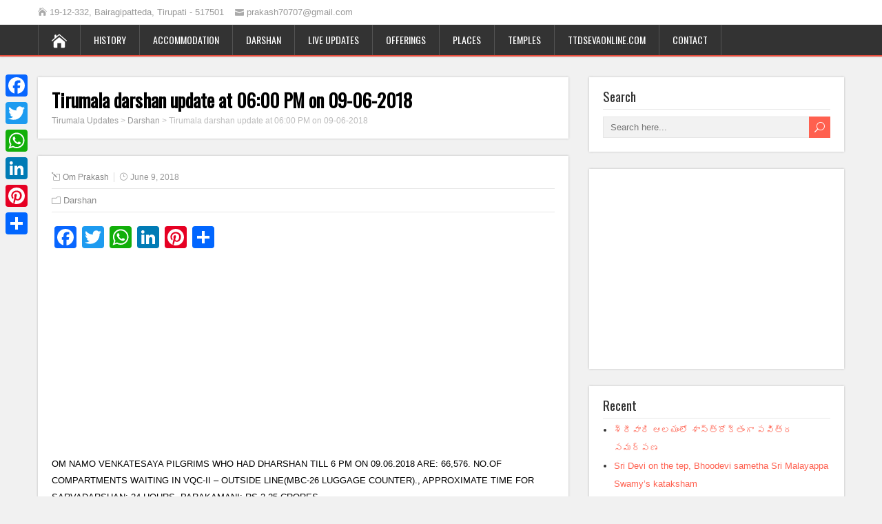

--- FILE ---
content_type: text/html; charset=UTF-8
request_url: https://www.tirumalaupdates.com/tirumala-darshan-update-at-0600-pm-on-09-06-2018/
body_size: 7433
content:
<!DOCTYPE html>
<!--[if IE 7]>
<html class="ie ie7" lang="en-US">
<![endif]-->
<!--[if IE 8]>
<html class="ie ie8" lang="en-US">
<![endif]-->
<!--[if !(IE 7) | !(IE 8)  ]><!-->
<html lang="en-US">
<!--<![endif]-->
<head>
  <meta charset="UTF-8" /> 
  <meta name="viewport" content="width=device-width" />  
  
  <!--[if lt IE 9]>
	<script src="https://www.tirumalaupdates.com/wp-content/themes/songwriter/js/html5.js"></script>
	<![endif]-->
  <link rel="pingback" href="https://www.tirumalaupdates.com/xmlrpc.php">
<script type="text/javascript">
!function(e){var t={};function n(r){if(t[r])return t[r].exports;var o=t[r]={i:r,l:!1,exports:{}};return e[r].call(o.exports,o,o.exports,n),o.l=!0,o.exports}n.m=e,n.c=t,n.d=function(e,t,r){n.o(e,t)||Object.defineProperty(e,t,{enumerable:!0,get:r})},n.r=function(e){"undefined"!=typeof Symbol&&Symbol.toStringTag&&Object.defineProperty(e,Symbol.toStringTag,{value:"Module"}),Object.defineProperty(e,"__esModule",{value:!0})},n.t=function(e,t){if(1&t&&(e=n(e)),8&t)return e;if(4&t&&"object"==typeof e&&e&&e.__esModule)return e;var r=Object.create(null);if(n.r(r),Object.defineProperty(r,"default",{enumerable:!0,value:e}),2&t&&"string"!=typeof e)for(var o in e)n.d(r,o,function(t){return e[t]}.bind(null,o));return r},n.n=function(e){var t=e&&e.__esModule?function(){return e.default}:function(){return e};return n.d(t,"a",t),t},n.o=function(e,t){return Object.prototype.hasOwnProperty.call(e,t)},n.p="",n(n.s=0)}([function(e,t,n){(function(e){!function({ampUrl:t,isCustomizePreview:n,isAmpDevMode:r,noampQueryVarName:o,noampQueryVarValue:i,disabledStorageKey:a,mobileUserAgents:s,regexRegex:u}){if("undefined"==typeof sessionStorage)return;const c=new RegExp(u);if(!s.some(e=>{const t=e.match(c);return!(!t||!new RegExp(t[1],t[2]).test(navigator.userAgent))||navigator.userAgent.includes(e)}))return;e.addEventListener("DOMContentLoaded",()=>{const e=document.getElementById("amp-mobile-version-switcher");if(!e)return;e.hidden=!1;const t=e.querySelector("a[href]");t&&t.addEventListener("click",()=>{sessionStorage.removeItem(a)})});const f=r&&["paired-browsing-non-amp","paired-browsing-amp"].includes(window.name);if(sessionStorage.getItem(a)||n||f)return;const d=new URL(location.href),l=new URL(t);l.hash=d.hash,d.searchParams.has(o)&&i===d.searchParams.get(o)?sessionStorage.setItem(a,"1"):l.href!==d.href&&(window.stop(),location.replace(l.href))}({"ampUrl":"https:\/\/www.tirumalaupdates.com\/tirumala-darshan-update-at-0600-pm-on-09-06-2018\/?amp","noampQueryVarName":"noamp","noampQueryVarValue":"mobile","disabledStorageKey":"amp_mobile_redirect_disabled","mobileUserAgents":["Mobile","Android","Silk\/","Kindle","BlackBerry","Opera Mini","Opera Mobi"],"regexRegex":"^\\/((?:.|\n)+)\\/([i]*)$","isCustomizePreview":false,"isAmpDevMode":false})}).call(this,n(1))},function(e,t){var n;n=function(){return this}();try{n=n||new Function("return this")()}catch(e){"object"==typeof window&&(n=window)}e.exports=n}]);
</script>
<title>Tirumala darshan update at 06:00 PM on 09-06-2018 &#8211; Tirumala Updates</title>
<style type='text/css'>		#wrapper #header .header-content .site-title, #wrapper #header .header-content .site-description, #wrapper #header .header-content .header-logo { max-width: 100%; }</style><meta name='robots' content='max-image-preview:large' />
<link rel='dns-prefetch' href='//fonts.googleapis.com' />
<link rel='dns-prefetch' href='//s.w.org' />
<link rel="alternate" type="application/rss+xml" title="Tirumala Updates &raquo; Feed" href="https://www.tirumalaupdates.com/feed/" />
<link rel="alternate" type="application/rss+xml" title="Tirumala Updates &raquo; Comments Feed" href="https://www.tirumalaupdates.com/comments/feed/" />
		<script type="text/javascript">
			window._wpemojiSettings = {"baseUrl":"https:\/\/s.w.org\/images\/core\/emoji\/13.1.0\/72x72\/","ext":".png","svgUrl":"https:\/\/s.w.org\/images\/core\/emoji\/13.1.0\/svg\/","svgExt":".svg","source":{"concatemoji":"https:\/\/www.tirumalaupdates.com\/wp-includes\/js\/wp-emoji-release.min.js?ver=5.8.12"}};
			!function(e,a,t){var n,r,o,i=a.createElement("canvas"),p=i.getContext&&i.getContext("2d");function s(e,t){var a=String.fromCharCode;p.clearRect(0,0,i.width,i.height),p.fillText(a.apply(this,e),0,0);e=i.toDataURL();return p.clearRect(0,0,i.width,i.height),p.fillText(a.apply(this,t),0,0),e===i.toDataURL()}function c(e){var t=a.createElement("script");t.src=e,t.defer=t.type="text/javascript",a.getElementsByTagName("head")[0].appendChild(t)}for(o=Array("flag","emoji"),t.supports={everything:!0,everythingExceptFlag:!0},r=0;r<o.length;r++)t.supports[o[r]]=function(e){if(!p||!p.fillText)return!1;switch(p.textBaseline="top",p.font="600 32px Arial",e){case"flag":return s([127987,65039,8205,9895,65039],[127987,65039,8203,9895,65039])?!1:!s([55356,56826,55356,56819],[55356,56826,8203,55356,56819])&&!s([55356,57332,56128,56423,56128,56418,56128,56421,56128,56430,56128,56423,56128,56447],[55356,57332,8203,56128,56423,8203,56128,56418,8203,56128,56421,8203,56128,56430,8203,56128,56423,8203,56128,56447]);case"emoji":return!s([10084,65039,8205,55357,56613],[10084,65039,8203,55357,56613])}return!1}(o[r]),t.supports.everything=t.supports.everything&&t.supports[o[r]],"flag"!==o[r]&&(t.supports.everythingExceptFlag=t.supports.everythingExceptFlag&&t.supports[o[r]]);t.supports.everythingExceptFlag=t.supports.everythingExceptFlag&&!t.supports.flag,t.DOMReady=!1,t.readyCallback=function(){t.DOMReady=!0},t.supports.everything||(n=function(){t.readyCallback()},a.addEventListener?(a.addEventListener("DOMContentLoaded",n,!1),e.addEventListener("load",n,!1)):(e.attachEvent("onload",n),a.attachEvent("onreadystatechange",function(){"complete"===a.readyState&&t.readyCallback()})),(n=t.source||{}).concatemoji?c(n.concatemoji):n.wpemoji&&n.twemoji&&(c(n.twemoji),c(n.wpemoji)))}(window,document,window._wpemojiSettings);
		</script>
		<style type="text/css">
img.wp-smiley,
img.emoji {
	display: inline !important;
	border: none !important;
	box-shadow: none !important;
	height: 1em !important;
	width: 1em !important;
	margin: 0 .07em !important;
	vertical-align: -0.1em !important;
	background: none !important;
	padding: 0 !important;
}
</style>
	<link rel='stylesheet' id='wp-block-library-css'  href='https://www.tirumalaupdates.com/wp-includes/css/dist/block-library/style.min.css?ver=5.8.12' type='text/css' media='all' />
<link rel='stylesheet' id='quads-style-css-css'  href='https://www.tirumalaupdates.com/wp-content/plugins/quick-adsense-reloaded/includes/gutenberg/dist/blocks.style.build.css?ver=2.0.30' type='text/css' media='all' />
<link rel='stylesheet' id='contact-form-7-css'  href='https://www.tirumalaupdates.com/wp-content/plugins/contact-form-7/includes/css/styles.css?ver=5.4.2' type='text/css' media='all' />
<link rel='stylesheet' id='math-captcha-frontend-css'  href='https://www.tirumalaupdates.com/wp-content/plugins/wp-math-captcha/css/frontend.css?ver=5.8.12' type='text/css' media='all' />
<link rel='stylesheet' id='songwriter-style-red-css'  href='https://www.tirumalaupdates.com/wp-content/themes/songwriter/css/colors/red.css?ver=5.8.12' type='text/css' media='all' />
<link rel='stylesheet' id='songwriter-elegantfont-css'  href='https://www.tirumalaupdates.com/wp-content/themes/songwriter/css/elegantfont.css?ver=5.8.12' type='text/css' media='all' />
<link rel='stylesheet' id='songwriter-style-css'  href='https://www.tirumalaupdates.com/wp-content/themes/songwriter/style.css?ver=5.8.12' type='text/css' media='all' />
<link crossorigin="anonymous" rel='stylesheet' id='songwriter-google-font-default-css'  href='//fonts.googleapis.com/css?family=Oswald&#038;subset=latin%2Clatin-ext&#038;ver=5.8.12' type='text/css' media='all' />
<link rel='stylesheet' id='addtoany-css'  href='https://www.tirumalaupdates.com/wp-content/plugins/add-to-any/addtoany.min.css?ver=1.15' type='text/css' media='all' />
<style id='addtoany-inline-css' type='text/css'>
@media screen and (max-width:980px){
.a2a_floating_style.a2a_vertical_style{display:none;}
}
</style>
<style id='quads-styles-inline-css' type='text/css'>

    .quads-location ins.adsbygoogle {
        background: transparent !important;
    }
    
    .quads-ad-label { font-size: 12px; text-align: center; color: #333;}
</style>
<script type='text/javascript' src='https://www.tirumalaupdates.com/wp-includes/js/jquery/jquery.min.js?ver=3.6.0' id='jquery-core-js'></script>
<script type='text/javascript' src='https://www.tirumalaupdates.com/wp-includes/js/jquery/jquery-migrate.min.js?ver=3.3.2' id='jquery-migrate-js'></script>
<script type='text/javascript' src='https://www.tirumalaupdates.com/wp-content/plugins/add-to-any/addtoany.min.js?ver=1.1' id='addtoany-js'></script>
<script type='text/javascript' src='https://www.tirumalaupdates.com/wp-content/plugins/news-ticker/cycle.js?ver=5.8.12' id='ticker_pack-js'></script>
<link rel="https://api.w.org/" href="https://www.tirumalaupdates.com/wp-json/" /><link rel="alternate" type="application/json" href="https://www.tirumalaupdates.com/wp-json/wp/v2/posts/5278" /><link rel="EditURI" type="application/rsd+xml" title="RSD" href="https://www.tirumalaupdates.com/xmlrpc.php?rsd" />
<link rel="wlwmanifest" type="application/wlwmanifest+xml" href="https://www.tirumalaupdates.com/wp-includes/wlwmanifest.xml" /> 
<meta name="generator" content="WordPress 5.8.12" />
<link rel="canonical" href="https://www.tirumalaupdates.com/tirumala-darshan-update-at-0600-pm-on-09-06-2018/" />
<link rel='shortlink' href='https://www.tirumalaupdates.com/?p=5278' />
<link rel="alternate" type="application/json+oembed" href="https://www.tirumalaupdates.com/wp-json/oembed/1.0/embed?url=https%3A%2F%2Fwww.tirumalaupdates.com%2Ftirumala-darshan-update-at-0600-pm-on-09-06-2018%2F" />
<link rel="alternate" type="text/xml+oembed" href="https://www.tirumalaupdates.com/wp-json/oembed/1.0/embed?url=https%3A%2F%2Fwww.tirumalaupdates.com%2Ftirumala-darshan-update-at-0600-pm-on-09-06-2018%2F&#038;format=xml" />

<script data-cfasync="false">
window.a2a_config=window.a2a_config||{};a2a_config.callbacks=[];a2a_config.overlays=[];a2a_config.templates={};
(function(d,s,a,b){a=d.createElement(s);b=d.getElementsByTagName(s)[0];a.async=1;a.src="https://static.addtoany.com/menu/page.js";b.parentNode.insertBefore(a,b);})(document,"script");
</script>
<script async src="//pagead2.googlesyndication.com/pagead/js/adsbygoogle.js"></script>
<script>
  (adsbygoogle = window.adsbygoogle || []).push({
    google_ad_client: "ca-pub-7367659240963633",
    enable_page_level_ads: true
  });
</script><script type='text/javascript'>document.cookie = 'quads_browser_width='+screen.width;</script><!--[if IE]>
<style type="text/css" media="screen">
#header, #wrapper-footer, #nav-below, .entry-content, .sidebar-widget, .search .navigation, .entry-headline-wrapper, .post-entry {
        behavior: url("https://www.tirumalaupdates.com/wp-content/themes/songwriter/css/pie/PIE.php");
        zoom: 1;
}
</style>
<![endif]-->
<link rel="amphtml" href="https://www.tirumalaupdates.com/tirumala-darshan-update-at-0600-pm-on-09-06-2018/?amp"><style>#amp-mobile-version-switcher{position:absolute;width:100%;left:0;z-index:100}#amp-mobile-version-switcher>a{display:block;padding:15px 0;font-family:-apple-system,BlinkMacSystemFont,Segoe UI,Roboto,Oxygen-Sans,Ubuntu,Cantarell,Helvetica Neue,sans-serif;font-size:16px;font-weight:600;color:#eaeaea;text-align:center;text-decoration:none;background-color:#444;border:0}#amp-mobile-version-switcher>a:active,#amp-mobile-version-switcher>a:focus,#amp-mobile-version-switcher>a:hover{text-decoration:underline}</style><link rel="alternate" type="text/html" media="only screen and (max-width: 640px)" href="https://www.tirumalaupdates.com/tirumala-darshan-update-at-0600-pm-on-09-06-2018/?amp">		<style type="text/css" id="wp-custom-css">
			
.header-content-wrapper
{
 display:none;
}
		</style>
		  
</head>
 
<body class="post-template-default single single-post postid-5278 single-format-standard" id="wrapper">   
<div id="container">

  <header id="header">
  <div class="top-navigation-wrapper">
    <div class="top-navigation">
      <p class="header-contact">
        <span class="header-contact-address"><i class="icon_house" aria-hidden="true"></i>19-12-332, Bairagipatteda, Tirupati - 517501</span>
        <span class="header-contact-email"><i class="icon_mail" aria-hidden="true"></i>prakash70707@gmail.com</span>
 
    </div>
  </div>
    
  <div class="header-content-wrapper">
    <div class="header-content">
      <p class="site-title"><a href="https://www.tirumalaupdates.com/">Tirumala Updates</a></p>
    </div>
  </div>
  <div class="menu-box-wrapper">
    <div class="menu-box">
      <a class="link-home" href="https://www.tirumalaupdates.com/"><i class="icon_house" aria-hidden="true"></i></a>
<div class="menu-top-menu-container"><ul id="nav" class="menu"><li id="menu-item-34" class="menu-item menu-item-type-taxonomy menu-item-object-category menu-item-34"><a href="https://www.tirumalaupdates.com/tirumala-tirupati-history/">History</a></li>
<li id="menu-item-32" class="menu-item menu-item-type-taxonomy menu-item-object-category menu-item-32"><a href="https://www.tirumalaupdates.com/tirumala-accommodation/">Accommodation</a></li>
<li id="menu-item-33" class="menu-item menu-item-type-taxonomy menu-item-object-category current-post-ancestor current-menu-parent current-post-parent menu-item-33"><a href="https://www.tirumalaupdates.com/darshan/">Darshan</a></li>
<li id="menu-item-35" class="menu-item menu-item-type-taxonomy menu-item-object-category menu-item-35"><a href="https://www.tirumalaupdates.com/live-updates-tirumala/">Live Updates</a></li>
<li id="menu-item-36" class="menu-item menu-item-type-taxonomy menu-item-object-category menu-item-36"><a href="https://www.tirumalaupdates.com/offering-at-temple/">Offerings</a></li>
<li id="menu-item-37" class="menu-item menu-item-type-taxonomy menu-item-object-category menu-item-37"><a href="https://www.tirumalaupdates.com/places-to-visit/">Places</a></li>
<li id="menu-item-38" class="menu-item menu-item-type-taxonomy menu-item-object-category menu-item-38"><a href="https://www.tirumalaupdates.com/temples-near-tirumala/">Temples</a></li>
<li id="menu-item-188" class="menu-item menu-item-type-taxonomy menu-item-object-category menu-item-188"><a href="https://www.tirumalaupdates.com/ttd-seva-online/">TTDSevaOnline.com</a></li>
<li id="menu-item-21" class="menu-item menu-item-type-post_type menu-item-object-page menu-item-21"><a href="https://www.tirumalaupdates.com/contact/">Contact</a></li>
</ul></div>    </div>
  </div>
    
  </header> <!-- end of header -->

<div id="main-content-wrapper">
<div id="main-content">
<div id="content" class="hentry"><div class="entry-headline-wrapper">
  <div class="entry-headline-wrapper-inner">
    <h1 class="entry-headline title single-title entry-title">Tirumala darshan update at 06:00 PM on 09-06-2018</h1>
<p class="breadcrumb-navigation"><!-- Breadcrumb NavXT 6.6.0 -->
<span property="itemListElement" typeof="ListItem"><a property="item" typeof="WebPage" title="Go to Tirumala Updates." href="https://www.tirumalaupdates.com" class="home" ><span property="name">Tirumala Updates</span></a><meta property="position" content="1"></span> &gt; <span property="itemListElement" typeof="ListItem"><a property="item" typeof="WebPage" title="Go to the Darshan category archives." href="https://www.tirumalaupdates.com/darshan/" class="taxonomy category" ><span property="name">Darshan</span></a><meta property="position" content="2"></span> &gt; <span property="itemListElement" typeof="ListItem"><span property="name" class="post post-post current-item">Tirumala darshan update at 06:00 PM on 09-06-2018</span><meta property="url" content="https://www.tirumalaupdates.com/tirumala-darshan-update-at-0600-pm-on-09-06-2018/"><meta property="position" content="3"></span></p>  </div>
</div>
<div class="entry-content">
  <div class="entry-content-inner">
    <p class="post-meta">
      <span class="post-info-author vcard author"><i class="icon_pencil-edit" aria-hidden="true"></i><span class="fn"><a href="https://www.tirumalaupdates.com/author/prakash/" title="Posts by Om Prakash" rel="author">Om Prakash</a></span></span>
      <span class="post-info-date post_date date updated"><i class="icon_clock_alt" aria-hidden="true"></i>June 9, 2018</span>
    </p>
    <div class="post-info">
      <p class="post-category"><span class="post-info-category"><i class="icon_folder-alt" aria-hidden="true"></i><a href="https://www.tirumalaupdates.com/darshan/" rel="category tag">Darshan</a></span></p>
      <p class="post-tags"></p>
    </div>
<div class="addtoany_share_save_container addtoany_content addtoany_content_top"><div class="a2a_kit a2a_kit_size_32 addtoany_list" data-a2a-url="https://www.tirumalaupdates.com/tirumala-darshan-update-at-0600-pm-on-09-06-2018/" data-a2a-title="Tirumala darshan update at 06:00 PM on 09-06-2018"><a class="a2a_button_facebook" href="https://www.addtoany.com/add_to/facebook?linkurl=https%3A%2F%2Fwww.tirumalaupdates.com%2Ftirumala-darshan-update-at-0600-pm-on-09-06-2018%2F&amp;linkname=Tirumala%20darshan%20update%20at%2006%3A00%20PM%20on%2009-06-2018" title="Facebook" rel="nofollow noopener" target="_blank"></a><a class="a2a_button_twitter" href="https://www.addtoany.com/add_to/twitter?linkurl=https%3A%2F%2Fwww.tirumalaupdates.com%2Ftirumala-darshan-update-at-0600-pm-on-09-06-2018%2F&amp;linkname=Tirumala%20darshan%20update%20at%2006%3A00%20PM%20on%2009-06-2018" title="Twitter" rel="nofollow noopener" target="_blank"></a><a class="a2a_button_whatsapp" href="https://www.addtoany.com/add_to/whatsapp?linkurl=https%3A%2F%2Fwww.tirumalaupdates.com%2Ftirumala-darshan-update-at-0600-pm-on-09-06-2018%2F&amp;linkname=Tirumala%20darshan%20update%20at%2006%3A00%20PM%20on%2009-06-2018" title="WhatsApp" rel="nofollow noopener" target="_blank"></a><a class="a2a_button_linkedin" href="https://www.addtoany.com/add_to/linkedin?linkurl=https%3A%2F%2Fwww.tirumalaupdates.com%2Ftirumala-darshan-update-at-0600-pm-on-09-06-2018%2F&amp;linkname=Tirumala%20darshan%20update%20at%2006%3A00%20PM%20on%2009-06-2018" title="LinkedIn" rel="nofollow noopener" target="_blank"></a><a class="a2a_button_pinterest" href="https://www.addtoany.com/add_to/pinterest?linkurl=https%3A%2F%2Fwww.tirumalaupdates.com%2Ftirumala-darshan-update-at-0600-pm-on-09-06-2018%2F&amp;linkname=Tirumala%20darshan%20update%20at%2006%3A00%20PM%20on%2009-06-2018" title="Pinterest" rel="nofollow noopener" target="_blank"></a><a class="a2a_dd addtoany_share_save addtoany_share" href="https://www.addtoany.com/share"></a></div></div>
<!-- WP QUADS Content Ad Plugin v. 2.0.30 -->
<div class="quads-location quads-ad2" id="quads-ad2" style="float:none;margin:0px;">
<script async src="//pagead2.googlesyndication.com/pagead/js/adsbygoogle.js"></script>
<!-- tirumala_sidebar -->
<ins class="adsbygoogle"
     style="display:block"
     data-ad-client="ca-pub-7367659240963633"
     data-ad-slot="8607305260"
     data-ad-format="auto"></ins>
<script>
(adsbygoogle = window.adsbygoogle || []).push({});
</script>
</div>
<p>OM NAMO VENKATESAYA PILGRIMS WHO HAD DHARSHAN TILL 6 PM ON 09.06.2018 ARE: 66,576. NO.OF COMPARTMENTS WAITING IN VQC-II &#8211; OUTSIDE LINE(MBC-26 LUGGAGE COUNTER)., APPROXIMATE TIME FOR SARVADARSHAN: 24 HOURS. PARAKAMANI: RS.2.25 CRORES.</p>

<!-- WP QUADS Content Ad Plugin v. 2.0.30 -->
<div class="quads-location quads-ad2" id="quads-ad2" style="float:none;margin:0px;">
<script async src="//pagead2.googlesyndication.com/pagead/js/adsbygoogle.js"></script>
<!-- tirumala_sidebar -->
<ins class="adsbygoogle"
     style="display:block"
     data-ad-client="ca-pub-7367659240963633"
     data-ad-slot="8607305260"
     data-ad-format="auto"></ins>
<script>
(adsbygoogle = window.adsbygoogle || []).push({});
</script>
</div>

<div class="addtoany_share_save_container addtoany_content addtoany_content_bottom"><div class="a2a_kit a2a_kit_size_32 addtoany_list" data-a2a-url="https://www.tirumalaupdates.com/tirumala-darshan-update-at-0600-pm-on-09-06-2018/" data-a2a-title="Tirumala darshan update at 06:00 PM on 09-06-2018"><a class="a2a_button_facebook" href="https://www.addtoany.com/add_to/facebook?linkurl=https%3A%2F%2Fwww.tirumalaupdates.com%2Ftirumala-darshan-update-at-0600-pm-on-09-06-2018%2F&amp;linkname=Tirumala%20darshan%20update%20at%2006%3A00%20PM%20on%2009-06-2018" title="Facebook" rel="nofollow noopener" target="_blank"></a><a class="a2a_button_twitter" href="https://www.addtoany.com/add_to/twitter?linkurl=https%3A%2F%2Fwww.tirumalaupdates.com%2Ftirumala-darshan-update-at-0600-pm-on-09-06-2018%2F&amp;linkname=Tirumala%20darshan%20update%20at%2006%3A00%20PM%20on%2009-06-2018" title="Twitter" rel="nofollow noopener" target="_blank"></a><a class="a2a_button_whatsapp" href="https://www.addtoany.com/add_to/whatsapp?linkurl=https%3A%2F%2Fwww.tirumalaupdates.com%2Ftirumala-darshan-update-at-0600-pm-on-09-06-2018%2F&amp;linkname=Tirumala%20darshan%20update%20at%2006%3A00%20PM%20on%2009-06-2018" title="WhatsApp" rel="nofollow noopener" target="_blank"></a><a class="a2a_button_linkedin" href="https://www.addtoany.com/add_to/linkedin?linkurl=https%3A%2F%2Fwww.tirumalaupdates.com%2Ftirumala-darshan-update-at-0600-pm-on-09-06-2018%2F&amp;linkname=Tirumala%20darshan%20update%20at%2006%3A00%20PM%20on%2009-06-2018" title="LinkedIn" rel="nofollow noopener" target="_blank"></a><a class="a2a_button_pinterest" href="https://www.addtoany.com/add_to/pinterest?linkurl=https%3A%2F%2Fwww.tirumalaupdates.com%2Ftirumala-darshan-update-at-0600-pm-on-09-06-2018%2F&amp;linkname=Tirumala%20darshan%20update%20at%2006%3A00%20PM%20on%2009-06-2018" title="Pinterest" rel="nofollow noopener" target="_blank"></a><a class="a2a_dd addtoany_share_save addtoany_share" href="https://www.addtoany.com/share"></a></div></div><div id="songwriter-post-nav" class="navigation" role="navigation">
	<div class="nav-wrapper">
  <p class="nav-previous"><a href="https://www.tirumalaupdates.com/tirumala-witnesses-heavy-rush-as-summer-vacation-ends/" title="Tirumala witnesses heavy rush as summer vacation ends">&larr; Previous post</a></p>
	<p class="nav-next"><a href="https://www.tirumalaupdates.com/tirumala-darshan-update-at-0500-am-on-10-06-2018/" title="Tirumala darshan update at 05:00 AM on 10-06-2018">Next post &rarr;</a></p>
   </div>
</div>
  </div>
</div>
   
</div> <!-- end of content -->
<aside id="sidebar">
<div id="search-3" class="sidebar-widget widget_search"><div class="sidebar-widget-inner"> <p class="sidebar-headline">Search</p><form id="searchform" method="get" action="https://www.tirumalaupdates.com/">
  <div class="searchform-wrapper"><input type="text" value="" name="s" id="s" placeholder="Search here..." />
  <input type="submit" class="send icon_search" name="searchsubmit" value="&#x55;" /></div>
</form></div></div>
<!-- Quick Adsense Reloaded -->
<div id="adswidget1-quick-adsense-reloaded-2" class="sidebar-widget quads-ad1_widget"><div class="sidebar-widget-inner"><div id="quads-ad1_widget" style="float:none;margin:0px;; padding:0px 0px 0px 0px ; "><script async src="//pagead2.googlesyndication.com/pagead/js/adsbygoogle.js"></script>
<!-- tirumala_sidebar -->
<ins class="adsbygoogle"
     style="display:block"
     data-ad-client="ca-pub-7367659240963633"
     data-ad-slot="8607305260"
     data-ad-format="auto"></ins>
<script>
(adsbygoogle = window.adsbygoogle || []).push({});
</script></div></div></div>
		<div id="recent-posts-4" class="sidebar-widget widget_recent_entries"><div class="sidebar-widget-inner">
		 <p class="sidebar-headline">Recent</p>
		<ul>
											<li>
					<a href="https://www.tirumalaupdates.com/%e0%b0%b6%e0%b1%8d%e0%b0%b0%e0%b1%80%e0%b0%b5%e0%b0%be%e0%b0%b0%e0%b0%bf-%e0%b0%86%e0%b0%b2%e0%b0%af%e0%b0%82%e0%b0%b2%e0%b1%8b-%e0%b0%b6%e0%b0%be%e0%b0%b8%e0%b1%8d%e0%b0%a4%e0%b1%8d%e0%b0%b0%e0%b1%8b/">శ్రీవారి ఆలయంలో శాస్త్రోక్తంగా పవిత్ర సమర్పణ</a>
									</li>
											<li>
					<a href="https://www.tirumalaupdates.com/sri-devi-on-the-tep-bhoodevi-sametha-sri-malayappa-swamys-kataksham/">Sri Devi on the tep, Bhoodevi sametha Sri Malayappa Swamy&#8217;s kataksham</a>
									</li>
											<li>
					<a href="https://www.tirumalaupdates.com/rukmini-krishnas-abhayam-on-the-raft/">Rukmini Krishna&#8217;s abhayam on the raft</a>
									</li>
											<li>
					<a href="https://www.tirumalaupdates.com/ttd-school-inks-pact-with-singhania-education-trust/">TTD SCHOOL INKS PACT WITH SINGHANIA EDUCATION TRUST</a>
									</li>
											<li>
					<a href="https://www.tirumalaupdates.com/tirumala-sri-vari-salakatla-theppatsavam-from-march-3-to-7/">Tirumala Sri Vari Salakatla Theppatsavam from March 3 to 7</a>
									</li>
					</ul>

		</div></div><div id="text-8" class="sidebar-widget widget_text"><div class="sidebar-widget-inner"> <p class="sidebar-headline">Online Viewers</p>			<div class="textwidget"><script id="_waunh9">var _wau = _wau || []; _wau.push(["classic", "s4ujmdum72iu", "nh9"]);
(function() {var s=document.createElement("script"); s.async=true;
s.src="//widgets.amung.us/classic.js";
document.getElementsByTagName("head")[0].appendChild(s);
})();</script></div>
		</div></div></aside> <!-- end of sidebar -->
</div> <!-- end of main-content -->
</div> <!-- end of main-content-wrapper -->
<footer id="wrapper-footer">
<div class="footer-signature"><div class="footer-signature-content">			<div class="textwidget"><p style="text-align:left; color:#776542">© 2019, Tirumala Updates.</p></div>
		</div></div></footer>  <!-- end of wrapper-footer -->
</div> <!-- end of container -->
<div class="a2a_kit a2a_kit_size_32 a2a_floating_style a2a_vertical_style" style="left:0px;top:100px;background-color:transparent;"><a class="a2a_button_facebook" href="https://www.addtoany.com/add_to/facebook?linkurl=https%3A%2F%2Fwww.tirumalaupdates.com%2Ftirumala-darshan-update-at-0600-pm-on-09-06-2018%2F&amp;linkname=Tirumala%20darshan%20update%20at%2006%3A00%20PM%20on%2009-06-2018" title="Facebook" rel="nofollow noopener" target="_blank"></a><a class="a2a_button_twitter" href="https://www.addtoany.com/add_to/twitter?linkurl=https%3A%2F%2Fwww.tirumalaupdates.com%2Ftirumala-darshan-update-at-0600-pm-on-09-06-2018%2F&amp;linkname=Tirumala%20darshan%20update%20at%2006%3A00%20PM%20on%2009-06-2018" title="Twitter" rel="nofollow noopener" target="_blank"></a><a class="a2a_button_whatsapp" href="https://www.addtoany.com/add_to/whatsapp?linkurl=https%3A%2F%2Fwww.tirumalaupdates.com%2Ftirumala-darshan-update-at-0600-pm-on-09-06-2018%2F&amp;linkname=Tirumala%20darshan%20update%20at%2006%3A00%20PM%20on%2009-06-2018" title="WhatsApp" rel="nofollow noopener" target="_blank"></a><a class="a2a_button_linkedin" href="https://www.addtoany.com/add_to/linkedin?linkurl=https%3A%2F%2Fwww.tirumalaupdates.com%2Ftirumala-darshan-update-at-0600-pm-on-09-06-2018%2F&amp;linkname=Tirumala%20darshan%20update%20at%2006%3A00%20PM%20on%2009-06-2018" title="LinkedIn" rel="nofollow noopener" target="_blank"></a><a class="a2a_button_pinterest" href="https://www.addtoany.com/add_to/pinterest?linkurl=https%3A%2F%2Fwww.tirumalaupdates.com%2Ftirumala-darshan-update-at-0600-pm-on-09-06-2018%2F&amp;linkname=Tirumala%20darshan%20update%20at%2006%3A00%20PM%20on%2009-06-2018" title="Pinterest" rel="nofollow noopener" target="_blank"></a><a class="a2a_dd addtoany_share_save addtoany_share" href="https://www.addtoany.com/share"></a></div><script>
  (function(i,s,o,g,r,a,m){i['GoogleAnalyticsObject']=r;i[r]=i[r]||function(){
  (i[r].q=i[r].q||[]).push(arguments)},i[r].l=1*new Date();a=s.createElement(o),
  m=s.getElementsByTagName(o)[0];a.async=1;a.src=g;m.parentNode.insertBefore(a,m)
  })(window,document,'script','https://www.google-analytics.com/analytics.js','ga');

  ga('create', 'UA-96336838-1', 'auto');
  ga('send', 'pageview');

</script>		<div id="amp-mobile-version-switcher" hidden>
			<a rel="amphtml" href="https://www.tirumalaupdates.com/tirumala-darshan-update-at-0600-pm-on-09-06-2018/?amp">
				Go to mobile version			</a>
		</div>

				<script type='text/javascript' src='https://www.tirumalaupdates.com/wp-includes/js/dist/vendor/regenerator-runtime.min.js?ver=0.13.7' id='regenerator-runtime-js'></script>
<script type='text/javascript' src='https://www.tirumalaupdates.com/wp-includes/js/dist/vendor/wp-polyfill.min.js?ver=3.15.0' id='wp-polyfill-js'></script>
<script type='text/javascript' id='contact-form-7-js-extra'>
/* <![CDATA[ */
var wpcf7 = {"api":{"root":"https:\/\/www.tirumalaupdates.com\/wp-json\/","namespace":"contact-form-7\/v1"}};
/* ]]> */
</script>
<script type='text/javascript' src='https://www.tirumalaupdates.com/wp-content/plugins/contact-form-7/includes/js/index.js?ver=5.4.2' id='contact-form-7-js'></script>
<script type='text/javascript' src='https://www.tirumalaupdates.com/wp-content/themes/songwriter/js/placeholders.js?ver=3.0.2' id='songwriter-placeholders-js'></script>
<script type='text/javascript' src='https://www.tirumalaupdates.com/wp-content/themes/songwriter/js/scroll-to-top.js?ver=1.0' id='songwriter-scroll-to-top-js'></script>
<script type='text/javascript' src='https://www.tirumalaupdates.com/wp-content/themes/songwriter/js/menubox.js?ver=1.0' id='songwriter-menubox-js'></script>
<script type='text/javascript' src='https://www.tirumalaupdates.com/wp-content/themes/songwriter/js/selectnav.js?ver=0.1' id='songwriter-selectnav-js'></script>
<script type='text/javascript' src='https://www.tirumalaupdates.com/wp-content/themes/songwriter/js/responsive.js?ver=1.0' id='songwriter-responsive-js'></script>
<script type='text/javascript' src='https://www.tirumalaupdates.com/wp-includes/js/wp-embed.min.js?ver=5.8.12' id='wp-embed-js'></script>
<script type='text/javascript' src='https://www.tirumalaupdates.com/wp-content/plugins/quick-adsense-reloaded/assets/js/ads.js?ver=2.0.30' id='quads-admin-ads-js'></script>
    
</body>
</html>

--- FILE ---
content_type: text/html; charset=utf-8
request_url: https://www.google.com/recaptcha/api2/aframe
body_size: 272
content:
<!DOCTYPE HTML><html><head><meta http-equiv="content-type" content="text/html; charset=UTF-8"></head><body><script nonce="jRyJLAuxhDSXb-JCmBUGIA">/** Anti-fraud and anti-abuse applications only. See google.com/recaptcha */ try{var clients={'sodar':'https://pagead2.googlesyndication.com/pagead/sodar?'};window.addEventListener("message",function(a){try{if(a.source===window.parent){var b=JSON.parse(a.data);var c=clients[b['id']];if(c){var d=document.createElement('img');d.src=c+b['params']+'&rc='+(localStorage.getItem("rc::a")?sessionStorage.getItem("rc::b"):"");window.document.body.appendChild(d);sessionStorage.setItem("rc::e",parseInt(sessionStorage.getItem("rc::e")||0)+1);localStorage.setItem("rc::h",'1762399895382');}}}catch(b){}});window.parent.postMessage("_grecaptcha_ready", "*");}catch(b){}</script></body></html>

--- FILE ---
content_type: text/javascript;charset=UTF-8
request_url: https://whos.amung.us/pingjs/?k=s4ujmdum72iu&t=Tirumala%20darshan%20update%20at%2006%3A00%20PM%20on%2009-06-2018%20%E2%80%93%20Tirumala%20Updates&c=c&x=https%3A%2F%2Fwww.tirumalaupdates.com%2Ftirumala-darshan-update-at-0600-pm-on-09-06-2018%2F&y=&a=0&d=3.442&v=27&r=2425
body_size: -111
content:
WAU_r_c('1','s4ujmdum72iu',0);

--- FILE ---
content_type: text/plain
request_url: https://www.google-analytics.com/j/collect?v=1&_v=j102&a=1071767329&t=pageview&_s=1&dl=https%3A%2F%2Fwww.tirumalaupdates.com%2Ftirumala-darshan-update-at-0600-pm-on-09-06-2018%2F&ul=en-us%40posix&dt=Tirumala%20darshan%20update%20at%2006%3A00%20PM%20on%2009-06-2018%20%E2%80%93%20Tirumala%20Updates&sr=1280x720&vp=1280x720&_u=IEBAAEABAAAAACAAI~&jid=1917645784&gjid=1245506063&cid=15705200.1762399894&tid=UA-96336838-1&_gid=802653898.1762399894&_r=1&_slc=1&z=859061862
body_size: -451
content:
2,cG-LTNBZ2SGNM

--- FILE ---
content_type: application/javascript
request_url: https://t.dtscout.com/pv/?_a=v&_h=tirumalaupdates.com&_ss=5vm0ck7ubt&_pv=1&_ls=0&_u1=1&_u3=1&_cc=us&_pl=d&_cbid=4csb&_cb=_dtspv.c
body_size: -285
content:
try{_dtspv.c({"b":"chrome@131"},'4csb');}catch(e){}